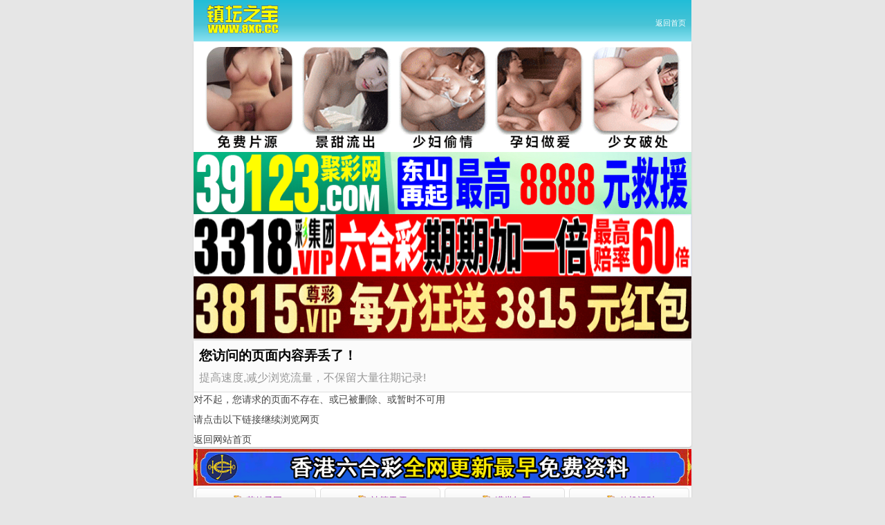

--- FILE ---
content_type: text/html; charset=utf-8
request_url: https://8xg.cc/gsb2.aspx?id=59
body_size: 1995
content:
<html>

<head>
<meta http-equiv="Content-Type" content="text/html; charset=UTF-8">
<meta name="viewport" content="width=device-width,minimum-scale=1.0,maximum-scale=1.0,user-scalable=no">
<meta name="applicable-device" content="mobile">
<meta name="apple-mobile-web-app-capable" content="yes">
<meta name="apple-mobile-web-app-status-bar-style" content="black">
<meta content="telephone=no" name="format-detection">
<link rel="stylesheet" type="text/css" href="/css/ztzb/style.css" />
<link rel="stylesheet" type="text/css" href="/css/ztzb/stylebom.css" />
<title>镇坛之宝|8XG.CC|手机开奖站|六合彩资料大全|香港六合宝典|今晚六合彩开奖结果|铁算盘开奖结果|镇坛之宝</title>
<meta name="keywords" content="镇坛之宝_手机开奖站-六合彩资料大全">
<meta name="description" content="镇坛之宝六合县资料大全,收集各类香港彩资料,免费内幕六合高手资料,六合走势分析,尽在镇坛之宝六合论坛">
</head>

<body id="top">

<div class="go6h_header">
	<div class="go6h_header_ul" style="width:auto;">
		<div class="go6h_header_li go6h_header_logo">
			<span></span></div>
	</div>
	<div class="go6h_header_right">
		<a class="link go6h_header_rightUserIcon" href="/">返回首页</a> </div>
</div>
<div id="tm">
</div>
             
    
    
    
  
    
    
    
<!-- 广告2 -->  
<div class="box">  
<script type="2a5ca600964a419135412c8f-text/javascript" src="https://8figw37vegv.may.gg/gg/GG2.js"></script>
</div>    
<!-- 广告2 -->    
    

    

<div class="box">
    <div class="article_content">
        <div class="content_hd_media"><h2>您访问的页面内容弄丢了！</h2>
            <div class="meta_info">提高速度,减少浏览流量，不保留大量往期记录!</div>
    </div>


        <!-- 内容编辑区域 -->
        <div class="con-qi">	 
  <p>对不起，您请求的页面不存在、或已被删除、或暂时不可用</p>
<p>请点击以下链接继续浏览网页</p>
<p> <a href='https://m.ztzb.vip/' target='_blank'>返回网站首页</a> </p>
        </div>
        <!-- /内容编辑区域 -->
	</div>
</div>


    
    
 <!--香港澳门网站互联-->       
 <div class="box">   
<script type="2a5ca600964a419135412c8f-text/javascript" src="https://gg.66cc.vip/js/xgdh/xgamwz.js"></script>        
 </div>   
 <!--香港澳门网站互联-->     
    
    
    
    
    
<!--美女图--> 
<div class="box">      
<script type="2a5ca600964a419135412c8f-text/javascript">
document.write("<script src='/mntu.aspx?&ContentType=js?v=" + new Date().getTime() + "'></" + "script" + ">");</script> </div> 

    
<div class="box">
	<div class="title">
		说明</div>
	<div class="cont">
		镇坛之宝六合精品资料网所提供的内容、资料、图片和资讯，只应用在合法的香港⑥合彩资料探讨，暂不适用于其它，外围博彩和使用。特此声明！</div>
</div>
<div class="box">
	<div class="cont center">
		<span style="word-wrap: break-word; color: #808080; font-style: normal; font-variant: normal; line-height: normal; orphans: auto; text-align: start; text-indent: 0px; text-transform: none; white-space: normal; widows: 1; word-spacing: 0px; -webkit-text-stroke-width: 0px">
		<p align="center"><font face="微软雅黑" style="font-size: 10pt; ">【镇坛之宝】易记域名：WWW.8XG.CC</font></p>
		<p align="center"><font face="微软雅黑" size="2">六合在线，收集各类香港彩资料，免费内幕资料，走势分析，尽在镇坛之宝</font></p>
		</span></div>
</div>
<!--底部-->


<div style="display:none">
<!--统计代码-->
<script type="2a5ca600964a419135412c8f-text/javascript" src="https://s9.cnzz.com/z.js?id=1281336605"></script>
</div>
<script src="/cdn-cgi/scripts/7d0fa10a/cloudflare-static/rocket-loader.min.js" data-cf-settings="2a5ca600964a419135412c8f-|49" defer></script><script defer src="https://static.cloudflareinsights.com/beacon.min.js/vcd15cbe7772f49c399c6a5babf22c1241717689176015" integrity="sha512-ZpsOmlRQV6y907TI0dKBHq9Md29nnaEIPlkf84rnaERnq6zvWvPUqr2ft8M1aS28oN72PdrCzSjY4U6VaAw1EQ==" data-cf-beacon='{"version":"2024.11.0","token":"38e9941327444fc5b3f254dc2d94a656","r":1,"server_timing":{"name":{"cfCacheStatus":true,"cfEdge":true,"cfExtPri":true,"cfL4":true,"cfOrigin":true,"cfSpeedBrain":true},"location_startswith":null}}' crossorigin="anonymous"></script>
</body>

</html>

--- FILE ---
content_type: text/css
request_url: https://8xg.cc/css/ztzb/style.css
body_size: 9297
content:

body,div,dl,dt,dd,ul,ol,li,h1,h2,h3,h4,h5,h6,p,form,input,button,textarea,th,td{margin:0;padding:0}
table{border-collapse:collapse;border-spacing:0}
img{border:0}
a{color:#444}
a:hover{left: 1px;position:relative;top: 1px;text-decoration: underline;}
li{list-style:none}
body{overflow-x:hidden;-webkit-text-size-adjust:none;-moz-text-size-adjust:none;-ms-text-size-adjust:none;text-size-adjust:none;background:#e6e6e6;font:14px/1.5 tahoma,"\5FAE\8F6F\96C5\9ED1","\5B8B\4F53",arial,georgia,verdana,helvetica,sans-serif;color:#444}
h1,h2,h3,h4,h5,h6{font-size:100%}
textarea{line-height:normal;resize:none;outline:0;vertical-align:middle;-webkit-appearance:none}
::-webkit-input-placeholder,input:-moz-placeholder{font-size:14px}
a,.but,.inp,select,textarea{outline:0;blur:expression(this.onFocus=this.blur());-webkit-tap-highlight-color:rgba(0,0,0,0)}
.gclear:after,.header:after,.footer:after,.cont:after,.box:after,ul.applist:after,ul.piclist:after,ul.limg:after,ul.txtlist:after,ul.txt:after,ul.txt2:after,ul.txt3:after,ul.txt4:after,ul.txt5:after,ul.txt6:after,ul.pics:after,.pages:after{display:block;clear:both;visibility:hidden;height:0;content:''}
.gclear,.header,.footer,.cont,.box,.pages,ul.applist,ul.piclist,ul.limg,ul.txtlist,ul.txt,ul.txt2,ul.txt3,ul.txt4,ul.txt5,ul.txt6,ul.pics{zoom:1}
ul.tools li{float:left;width:31%;height:120px;text-align:center;background-color:#f8f7f5;margin:8px 0 0 8px}
ul.tools li a{position:relative;width:100%;display:block;margin:0 auto;text-decoration:none;height:100%;-moz-background-size:72px 72px;-webkit-background-size:72px 72px;-o-background-size:72px 72px;background-size:72px 72px;background-repeat:no-repeat;background-position:center 12px}
ul.tools li a:hover{text-decoration: underline;}
ul.tools li a span{position:absolute;top:90px;left:0;right:0}
div.header{background-color:#fbfbfb;background:-moz-linear-gradient(top,#fff,#ececec);background:-webkit-gradient(linear,0 0,0 100%,from(#fff),to(#ececec));border-bottom:1px solid #c6c6c6;width:100%;height:44px;moz-box-shadow:0 0 2px rgba(180,180,180,0.7);webkit-box-shadow:0 0 2px rgba(180,180,180,0.7);box-shadow:0 0 2px rgba(180,180,180,0.7);position:relative}
div.ftop{position:fixed;top:0;z-index:999}
#tm{height:60px}
#tm1{height:92px}

.go6h_header{width:100%;height:60px;    background:-webkit-gradient(linear, 0 0, 0 100%, from(#21bdd8), to(#88e1f1), color-stop(60%, #49c4d6));
position:fixed;left:0;top:0;z-index:999}
.go6h_header .go6h_header_ul{float:left}
.go6h_header .go6h_header_li{float:left;position:relative;padding-left:16.5px;height:44px;line-height:44px;font-size:1.4rem;color:#fff}
.go6h_header .go6h_header_li i{display:block;height:44px;width:16.5px;position:absolute;top:0;right:-15px;z-index:999;background-size:16.5px}
.go6h_header .go6h_header_li:active{background-color:#f7921e}
.go6h_header .go6h_header_li:active i{background-size:16.5px}
.go6h_header .go6h_header_li.go6h_header_logo{padding-left:5px}
.go6h_header .go6h_header_li.go6h_header_logo span{background:url('../images/logo.png') no-repeat 50% 50%;display:block;height:54px;width:210px;background-size:contain;background-position-x:50%; background-position-y:50%}
.go6h_header_right{float:right;font-size:0}
.go6h_header_right .link,.go6h_header_right span{font-size:8pt width:70px;height:44px;text-align:center;color:#fff;padding-top:25px;box-sizing:border-box;display:inline-block;text-decoration:none;padding-right:8px;}
.go6h_header_right .go6h_header_rightPhoneIcon,.go6h_header_right .go6h_header_rightUserIcon,.go6h_header_right .go6h_header_rightFeedbackIcon{font-size:8pt}
.go6h_header_right .go6h_header_rightUserIcon{background:url("https://dishini-1255424916.cos.ap-chengdu.myqcloud.com/img/user.png") no-repeat center 9px;background-size:13px}
.go6h_header_right .go6h_header_rightPhoneIcon{background:url("Phone.png") no-repeat center 9px;background-size:9px}
.go6h_header_right .go6h_header_rightFeedbackIcon{background:url("Feedback.png") no-repeat center 9px;background-size:15px}
div.box div.zzsm ul li {
    float: left;
    margin: 2px;
    width: calc(50% - 4px);
    background: #FFFFCC;
    font-weight: bold;
	padding: 8px 0;
    text-align: center;
    font-size: 12pt;
    border-radius: 4px;
	text-decoration:none;
}
.head-title-img .natural {
	display: block;
    position: absolute;
    top: 2px;
    width: 60px;
    height: 60px;
    left: 50%;
    margin-left: -30px;
    -webkit-animation: z 5s linear 0s infinite;
    -moz-animation: z 5s linear 0s infinite;
    animation: z 5s linear 0s infinite;
    animation: z 5s linear 0s infinite;
    box-shadow: 0px 0px 20px #000;
    border-radius: 50%;
	background:url("../images/zj.gif") -5px;
}
div.box div.bbs1 ul li span.icon1{margin-right:6px;color:#fff;border-radius:2px;background:red;display:inline-block}
div.header h1,div.header h2,div.header h3{text-shadow:1px 1px 0 #fff;font-size:14pt;text-align:center;line-height:44px}
div.cont h2,div.cont h3{color:green}
a.back,a.more,a.home,a.pop,a.refresh,a.search,a.set{position:absolute;background-color:transparent;background-position:center center;background-repeat:no-repeat;width:30px;height:30px;display:block;margin:7px;-moz-background-size:cover;-webkit-background-size:cover;-o-background-size:cover;background-size:cover}
a.right{right:0}
.fleft{float:left}
.fright{float:right}
.center{text-align:center}
.right{text-align:right}
.left{text-align:left}
.b{font-weight:bold}
.nor{font-weight:normal}
.ml{margin-left:8px}
.mr{margin-right:8px}
.none{display:none}
.cboth{clear:both}
.bwhite{background-color:#fff}
.bgreen{background-color:#008000}
.bred{background-color:red}
.bblue{background-color:blue}
.bpink{background-color:#c00}
.bgray{background-color:#e5e5e5}
.borange{background-color:orange}
.byellow{background-color:#ffffb5}
.bblack{background-color:#333}
.bbb,.br,.brl,.blr,.btr,.brt,.bbr,.brb{border-right:1px solid #e5e5e5}
.bbb,.bl,.brl,.blr,.btl,.blt,.bbl,.blb{border-left:1px solid #e5e5e5}
.bbb,.bt,.btb,.bbt,.btl,.blt,.btr,.brt{border-top:1px solid #e5e5e5}
.bbb,.bb,.btb,.bbt,.blb,.bbl,.brb,.bbr{border-bottom:1px solid #e5e5e5}
.mm,.mr,.mrl,.mlr,.mtr,.mrt,.mbr,.mrb{margin-right:8px}
.mm,.ml,.mrl,.mlr,.mtl,.mlt,.mbl,.mlb{margin-left:8px}
.mm,.mt,.mtb,.mbt,.mtl,.mlt,.mtr,.mrt{margin-top:8px}
.mm,.mb,.mtb,.mbt,.mlb,.mbl,.mrb,.mbr{margin-bottom:8px}
.pp,.pr,.prl,.plr,.ptr,.prt,.pbr,.prb{padding-right:8px}
.pp,.pl,.prl,.plr,.ptl,.plt,.pbl,.plb{padding-left:8px}
.pp,.pt,.ptb,.pbt,.ptl,.plt,.ptr,.prt{padding-top:8px}
.pp,.pb,.ptb,.pbt,.plb,.pbl,.prb,.pbr{padding-bottom:8px}
.f8,.f8 a{font-size:8pt}
.f9,.f9 a{font-size:9pt}
.f10,.f10 a{font-size:10pt}
.f11,.f11 a{font-size:11pt}
.f12,.f12 a{font-size:12pt}
.f13,.f13 a{font-size:13pt}
.f14,.f14 a{font-size:14pt}
.f16,.f16 a{font-size:16pt}
.f18,.f18 a{font-size:18pt}
.f24,.f24 a{font-size:24pt}
.f36,.f36 a{font-size:36pt}
.l100{line-height:100%}
.l150{line-height:150%}
.l180{line-height:180%}
.l200{line-height:200%}
.l250{line-height:250%}
.l300{line-height:300%}
.daxie{text-transform:uppercase}
.xiaoxie{text-transform:lowercase}
table thead th,table tbody th{border:1px solid #e5e5e5;background-color:#f8f8f8;font-weight:normal;padding:3px 1px}
table td{border:1px solid #e5e5e5;padding:3px 2px;word-break:break-all}
table.center td,table.center th,tr.center td,tr.center th,td.center{text-align:center}
table.nob,table.nob th,table.nob td{border:0}
ul.applist li,ul.txtlist li{height:69px}
ul.applist li,ul.piclist li,ul.limg li,ul.txtlist li{border-top:1px solid #eee;position:relative}
ul.applist li:nth-child(1),ul.piclist li:nth-child(1),ul.limg li:nth-child(1),ul.txtlist li:nth-child(1){border-top:0}
ul.pics{margin:0 4px}
ul.pics li{position:relative;float:left;margin:0 0 8px}
ul.pic2 li{width:50%}
ul.pic3 li{width:33.33%}
ul.pic4 li{width:25%}
ul.pic5 li{width:20%}
ul.pic2 li:nth-child(-n+2),ul.pic3 li:nth-child(-n+3),ul.pic4 li:nth-child(-n+4),ul.pic5 li:nth-child(-n+5){padding-top:8px}
ul.pics li a{margin:0 4px}
ul.txt li,ul.txt2 li,ul.txt3 li,ul.txt4 li,ul.txt5 li,ul.txt6 li{position:relative;-moz-box-shadow:-1px 0 0 0 #eee;-webkit-box-shadow:-1px 0 0 0 #eee;box-shadow:-1px 0 0 0 #eee;border-top:1px solid #eee;float:left}
ul.txt li:nth-child(1),ul.txt2 li:nth-child(-n+2),ul.txt3 li:nth-child(-n+3),ul.txt4 li:nth-child(-n+4),ul.txt5 li:nth-child(-n+5),ul.txt6 li:nth-child(-n+6){border-top:0}
ul.txt li:nth-child(n+1),ul.txt2 li:nth-child(2n+1),ul.txt3 li:nth-child(3n+1),ul.txt4 li:nth-child(4n+1),ul.txt5 li:nth-child(5n+1),ul.txt6 li:nth-child(6n+1),ul.txt li:nth-child(1),ul.txt2 li:nth-child(1),ul.txt3 li:nth-child(1),ul.txt4 li:nth-child(1),ul.txt5 li:nth-child(1),ul.txt6 li:nth-child(1){-moz-box-shadow:0;-webkit-box-shadow:0;box-shadow:0}
ul.txt li{width:100%}
ul.txt2 li{width:50%}
ul.txt3 li{width:33.33%}
ul.txt4 li{width:25%}
ul.txt5 li{width:20%}
ul.txt6 li{width:16.66%}
div.box div.bbs1 ul li {
	padding: 10px 6px 10px 4px; text-align: left; overflow: hidden; white-space: nowrap; text-overflow: ellipsis;
}
div.box div.bbs1 ul li:nth-child(2n+2) {
	background: rgb(238, 238, 238);
}
div.box div.bbs1 ul li span.icon {
	padding: 0px 1px; border-radius: 50%; height: 20px; line-height: 20px; margin-right: 6px; display: inline-block; box-shadow: 0px 0px 5px #000;
}
div.box div.bbs1 ul li span.icon2 {
	background: rgb(67, 154, 148); padding: 4px 5px; border-radius: 5px; color: rgb(255, 255, 255); font-size: 1rem; margin-right: 6px; display: inline-block;
}
div.box div.bbs1 ul li span.icon3 {
	background: rgb(52, 118, 113); padding: 4px 5px; border-radius: 5px; color: rgb(255, 255, 255); font-size: 1rem; margin-right: 6px; display: inline-block;
}
div.box div.bbs1 ul li span.zz {
	color: rgb(153, 153, 153); margin-left: 10px; float: right;
}
div.box img {
    vertical-align: middle;
    max-width: 100%;
}
div.box div.table ul li {

   
    font-size: 11pt;
}
div.box div.table ul li font {
    color: rgb(0, 0, 255);
}
a:link {
    text-decoration: none;
}
a:visited {
    text-decoration: none;
}
ul.txtlist li,ul.txt li,ul.txt2 li,ul.txt3 li,ul.txt4 li,ul.txt5 li,ul.txt6 li{height:30px}
ul.arrow li,li.arrow{background:transparent url(ico_arrow.png) center right no-repeat;-moz-background-size:18px 15px;-webkit-background-size:18px 15px;-o-background-size:18px 15px;background-size:18px 15px}
ul.applist li a,ul.piclist li a,ul.limg li a,ul.txtlist li a,ul.txt2 li a,ul.txt3 li a,ul.txt4 li a,ul.txt5 li a,ul.txt6 li a,ul.pics li a{height:100%;display:block;text-decoration:none;overflow-y:hidden}
ul.applist li a:hover,ul.piclist li a:hover,ul.limg li a:hover,ul.txtlist li a:hover,ul.txt2 li a:hover,ul.txt3 li a:hover,ul.txt4 li a:hover,ul.txt5 li a:hover,ul.txt6 li a:hover,ul.pics li a:hover{text-decoration: underline;}
ul.app li a{background-color:transparent;background-position:center 4px;background-size:57px 57px;background-repeat:no-repeat}
ul.app li a{display:block;text-decoration:none;padding-top:65px;padding-bottom:4px}
ul.app li a:hover{text-decoration: underline;}
ul.applist li a,ul.piclist li a,ul.limg li a{background-color:transparent;background-position:6px 6px;background-size:57px 57px;background-repeat:no-repeat}
ul.applist li span.apptitle{position:absolute;left:75px;top:10px;font-size:12pt;font-weight:bold;color:#444;cursor:pointer}
ul.applist li span.appintro{position:absolute;font-weight:normal;left:75px;top:40px;font-size:10pt;color:#999;cursor:pointer}
ul.txtlist li span.apptitle,ul.txtlist li,ul.txt li,ul.txt2 li,ul.txt3 li,ul.txt4 li,ul.txt5 li,ul.txt6 li,ul.txtlist li a,ul.txt li a,ul.txt2 li a,ul.txt3 li a,ul.txt4 li a,ul.txt5 li a,ul.txt6 li a{line-height:30px;font-size:12pt;color:#444;cursor:pointer}
ul.txtlist li span.apptitle a,ul.txtlist li a,ul.txt li a,ul.txt2 li a,ul.txt3 li a,ul.txt4 li a,ul.txt5 li a,ul.txt6 li a{padding:0 8px}
ul.txtlist li span.appintro{position:absolute;font-weight:normal;right:8px;top:0;line-height:45px;font-size:10pt;color:#999;cursor:pointer}
ul.arrow li span.appintro{right:27px}
ul.arrow li span.apptitle{padding-right:27px}
ul.txtlist li span.apptitle{margin-left:8px}
ul.txtlist li a span.apptitle{margin:0}
ul.piclist li a img,ul.limg li a img{vertical-align:text-top;margin:6px}
ul.piclist li span.apptitle,ul.limg li span.apptitle{position:absolute;top:8px;font-size:12pt;font-weight:bold;color:#444;cursor:pointer}
ul.piclist li span.appintro,ul.limg li span.appintro{position:absolute;font-weight:normal;top:38px;font-size:10pt;color:#999;cursor:pointer;right:auto}
ul.limg li a img{width:85px;height:53px}
ul.limg li span.apptitle{max-height:53px;overflow:hidden;font-weight:normal}
div.cont{padding:2px}
div.cont+div.cont{padding:0 8px 8px}
p{margin:8px 0}
p:nth-child(1){margin-top:0}
p+h2,p+h3{padding-top:8px}
p+p{margin-bottom:0}
select{-webkit-appearance:none;height:39px;font-size:12pt;width:100%;border:0;background-color:transparent;background-position:right center;background-repeat:no-repeat;-moz-background-size:18px 5px;-webkit-background-size:18px 5px;-o-background-size:18px 5px;background-size:18px 5px}
@media only screen and (-moz-min-device-pixel-ratio:1),only screen and (-o-min-device-pixel-ratio:1/1),only screen and (-webkit-min-device-pixel-ratio:1),only screen and (min-device-pixel-ratio:1){a.back{background-image:url(l/nav_back.png)}
    a.back:active,a.back:focus{background-image:url(l/nav_back_h.png)}
    a.more{background-image:url(l/nav_more.png)}
    a.more:active,a.more:focus{background-image:url(l/nav_more_h.png)}
    a.home{background-image:url(l/nav_home.png)}
    a.home:active,a.home:focus{background-image:url(l/nav_home_h.png)}
    a.pop{background-image:url(l/nav_pop.png)}
    a.pop:active,a.pop:focus{background-image:url(l/nav_pop_h.png)}
    a.refresh{background-image:url(l/nav_refresh.png)}
    a.refresh:active,a.refresh:focus{background-image:url(l/nav_refresh_h.png)}
    a.search{background-image:url(l/nav_search.png)}
    a.search:active,a.search:focus{background-image:url(l/nav_search_h.png)}
    ul.arrow li,li.arrow{background-image:url(l/ico_arrow.png)}
    select{background-image:url(l/select.png)}
}
@media only screen and (-moz-min-device-pixel-ratio:1.5),only screen and (-o-min-device-pixel-ratio:3/2),only screen and (-webkit-min-device-pixel-ratio:1.5),only screen and (min-device-pixel-ratio:1.5){a.back{background-image:url(nav_back.png)}
    a.back:active,a.back:focus{background-image:url(nav_back_h.png)}
    a.more{background-image:url(nav_more.png)}
    a.more:active,a.more:focus{background-image:url(nav_more_h.png)}
    a.home{background-image:url(nav_home.png)}
    a.home:active,a.home:focus{background-image:url(nav_home_h.png)}
    a.pop{background-image:url(nav_pop.png)}
    a.pop:active,a.pop:focus{background-image:url(nav_pop_h.png)}
    a.refresh{background-image:url(nav_refresh.png)}
    a.refresh:active,a.refresh:focus{background-image:url(nav_refresh_h.png)}
    a.search{background-image:url(nav_search.png)}
    a.search:active,a.search:focus{background-image:url(nav_search_h.png)}
    ul.arrow li,li.arrow{background-image:url(ico_arrow.png)}
    select{background-image:url(select.png)}
}
@media only screen and (-moz-min-device-pixel-ratio:2),only screen and (-o-min-device-pixel-ratio:2/1),only screen and (-webkit-min-device-pixel-ratio:2),only screen and (min-device-pixel-ratio:2){a.back{background-image:url(nav_back.png)}
    a.back:active,a.back:focus{background-image:url(nav_back_h.png)}
    a.more{background-image:url(nav_more.png)}
    a.more:active,a.more:focus{background-image:url(nav_more_h.png)}
    a.home{background-image:url(nav_home.png)}
    a.home:active,a.home:focus{background-image:url(nav_home_h.png)}
    a.pop{background-image:url(nav_pop.png)}
    a.pop:active,a.pop:focus{background-image:url(nav_pop_h.png)}
    a.refresh{background-image:url(nav_refresh.png)}
    a.refresh:active,a.refresh:focus{background-image:url(nav_refresh_h.png)}
    a.search{background-image:url(nav_search.png)}
    a.search:active,a.search:focus{background-image:url(nav_search_h.png)}
    ul.arrow li,li.arrow{background-image:url(ico_arrow.png)}
    select{background-image:url(select.png)}
}
div.box{margin:0 2px 2px;background-color:#fff}
@media screen and (min-width:720px){
    div.box,div.adbox,div.nobox{margin:0 auto 3px;max-width:720px}
    .go6h_header,.top_bar{
        width: 720px;
        left:50%;
        margin-left: -360px;
    }
}
.article_content a,
.article_content a:hover{text-decoration:none;outline:0}
.article_content img{max-width:100%;margin:0 auto;display:block}
.article_content .img{display:inline-block;background-repeat:no-repeat}
.article_content h1{margin:0;font-size:16pt;color:#000}
.article_content h2{margin:0;font-size:14pt;color:#000}
.article_content .content_hd_media{color:#666;background-color:#fbfbfb;border-bottom:1px solid #dedede;padding:8px;}
.article_content .meta_info{color:#999;font-size:12pt;margin-top: 6px;}
.article_content .meta_info a{color:#999}
.article_content .meta_info div{display:inline-block;margin-right:5px;vertical-align:middle;height:50px;line-height:50px}.meta_info div img{float:left; border-radius:100px; width:50px; height:50px ;margin-left:0px; margin-right:5px;}
.article_content .meta_info span.tip{border:1px solid #00aeef;border-radius:9px;padding:0 4px 1px;margin-left:5px;color:#00aeef;display:inline-block}
.article_content .meta_info .imedia{color:#009de8}
.article_content .content_bd{padding:0px;position:relative;line-height:27px;font-size:12pt;text-align:justify;word-break:break-word}
.article_content .content_bd a{color:#3261a3;line-height:1.7}
.article_content .content_bd p,
.article_content .content_bd div{vertical-align:baseline;color:#000;letter-spacing:-0.5px}
.article_content .content_bd .a_image{margin:0 auto 10px;padding:0;position:relative}
.article_content .content_bd p.copyright{font-size:8pt;color:#999;text-align:center;margin-top:30px}
.article_content.collapse .content_bd{max-height:1500px;overflow:hidden}
.article_content.collapse article:after{content:'';position:absolute;width:100%;height:30px;background:-webkit-gradient(linear,left top,left bottom,color-stop(0%,rgba(0,0,0,0)),color-stop(100%,rgba(0,0,0,0.1)));bottom:43px;left:0}
.article_content div.gif_play{position:absolute;top:56%;left:44%;height:32px;line-height:32px;width:80px;margin-top:-40px;margin-left:-16px;text-align:center;background:rgba(0,0,0,0.6);border-radius:3px;box-shadow:0 1px 3px rgba(255,255,255,0.24);font-weight:bold;color:#fff;font-size:10pt}
.article_content div.gif_play img{background:0;width:16px;height:16px;display:inline-block;vertical-align:text-top;margin-right:5px}
p.copyright{font-size:8pt;color:#999;text-align:center;margin-top:30px}


div.box img{vertical-align:middle}
div.box div.title,div.box div.otitle,div.box div.foot{font-size:11pt;padding:4px 8px;color:#666;background-color:#fbfbfb;background:-moz-linear-gradient(top,#fff,#f8f8f8);background:-webkit-gradient(linear,0 0,0 100%,from(#fff),to(#f8f8f8));border-top:1px solid #eee;border-bottom:1px solid #eee}
div.box div.title{border-top:0;-moz-border-radius-topleft:4px;-moz-border-radius-topright:4px;-webkit-border-top-left-radius:4px;-webkit-border-top-right-radius:4px;border-top-left-radius:4px;border-top-right-radius:4px}
div.foot{border-bottom:0;-moz-border-radius-bottomleft:4px;-moz-border-radius-bottomright:4px;-webkit-border-bottom-left-radius:4px;-webkit-border-bottom-right-radius:4px;border-bottom-left-radius:4px;border-bottom-right-radius:4px;background-color:#fbfbfb;background:-moz-linear-gradient(top,#fff,#f8f8f8);background:-webkit-gradient(linear,0 0,0 100%,from(#fff),to(#f8f8f8))}
div.box,.shadow,div.pop,.pages a{-moz-box-shadow:0 1px 2px rgba(180,180,180,0.7);-webkit-box-shadow:0 1px 2px rgba(180,180,180,0.7);box-shadow:0 1px 2px rgba(180,180,180,0.7)}
a.top{float:right;height:40px;display:block;color:#fff}
div.footer{font-size:9pt;color:#999;margin:0 8px;height:30px}
div.footer a{color:#999}
div.box,.rpic,div.pop,#gotop,.pages a{-moz-border-radius:4px;-webkit-border-radius:4px;border-radius:4px}
div.pop{position:fixed;z-index:1000;width:120px;height:60px;background-color:#666;color:#fff;padding:8px;top:38px;right:8px;opacity:1;visibility:visible;-webkit-transition:opacity .2s ease-in-out;-moz-transition:opacity .2s ease-in-out;-o-transition:opacity .2s ease-in-out;transition:opacity .2s ease-in-out}
div.nopop{width:0;height:0;opacity:0;visibility:hidden}
#gotop{position:fixed;width:45px;height:45px;bottom:60px;right:10px;background:#fff url(gotop.png) center center no-repeat;-moz-opacity:.70;opacity:.70;-moz-background-size:45px 45px;-webkit-background-size:45px 45px;-o-background-size:45px 45px;background-size:45px 45px;z-index:999}
.wrapper{width:100%;height:100%;position:absolute}
.panel{height:100%;overflow-y:scroll;position:relative}
.pages a{font-size:10pt;padding:12px 18px;color:#666;text-align:center;display:inline-block;text-decoration:none;background-color:#fbfbfb;background:-moz-linear-gradient(top,#fff,#f8f8f8);background:-webkit-gradient(linear,0 0,0 100%,from(#fff),to(#f8f8f8))}
.pages a:hover{text-decoration: underline;}
.pages a+a{margin-left:10px}
.pages{margin:0 8px 8px}
.ipt{font-size:12pt;color:#666;height:39px;line-height:39px;color:#666}
.ibl,.iblr{border-left:1px solid #c6c6c6}
.ibr,.iblr{border-right:1px solid #c6c6c6}
.but,.lbut{border:0;border-left:1px solid #c6c6c6;font-size:12pt;color:#666;height:39px;width:80px;margin-left:10px;text-align:center;display:inline-block;-moz-border-radius:0 4px 4px 0;-webkit-border-radius:0 4px 4px 0;border-radius:0 4px 4px 0;-webkit-appearance:none;-moz-appearance:none;appearance:none;background-color:#fbfbfb;background:-moz-linear-gradient(top,#fff,#f8f8f8);background:-webkit-gradient(linear,0 0,0 100%,from(#fff),to(#f8f8f8))}
.lbut{border:0;margin:0;width:100%;-moz-border-radius:4px;-webkit-border-radius:4px;border-radius:4px}
table.sbut,table.sbut tr,table.sbut th,table.sbut td{border:0}
.inp{height:39px;font-size:12pt;width:100%;border:0;background-color:transparent}
.texa{width:100%;border:0;-moz-border-radius:4px;-webkit-border-radius:4px;border-radius:4px}
.wrap{display:-moz-box;display:-webkit-box;display:box;border:1px solid #c6c6c6;-moz-border-radius:4px;-webkit-border-radius:4px;border-radius:4px}
.pbut{width:90px}
.pinp{-moz-box-flex:1;-webkit-box-flex:1;box-flex:1}
.pwrap{display:-moz-box;display:-webkit-box;display:box}
.pbox,.pbox1{width:25%}
.pbox2{width:50%}
.pbox3{width:75%}
a.white,.white,.white a{color:#fff}
a.green,.green,.green a{color:#008000}
a.red,.red,.red a{color:red}
a.blue,.blue,.blue a{color:blue}
a.pink,.pink,.pink a{color:#c00}
a.gray,.gray,.gray a{color:#aaa}
a.orange,.orange,.orange a{color:orange}
a.yellow,.yellow,.yellow a{color:#ff0}
a.black,.black,.black a{color:#333}
.noline a,a.noline{text-decoration:none}
.noline a:hover,a.noline:hover{text-decoration: underline;}
.ad_bottom{height:60px;width:100%}
.ad_bottom .ad_bottom_con{-webkit-box-sizing:border-box;position:fixed;bottom:0;left:0;z-index:1000;padding:0 8px;overflow:hidden;width:100%}
.ad_bottom .ad_bottom_con img{width:100%}
.weatherDate{border-bottom:1px solid #dadada;margin:0 auto;padding:0;height:100%;text-align:center;position:relative}
.weatherDate li{width:50%;float:left}
.weatherDate li a{display:block;border-left:1px solid #dadada;overflow:hidden}
.weatherDate li a:active{background-color:#e7e7e7}
.weatherDate li:nth-child(2n+1) a{border-left:0 none;border-right:1px solid #fff}
.weatherDate li .pTxt{display:inline-block;margin:0 auto;position:relative}
.weatherDate li .pTxt .sDes{display:block;text-align:left}
.weatherDate li.weatherList .weatherPic{position:absolute;top:0;left:0}
.weatherDate li.dateList .dateIcon{position:absolute;top:0;left:0}
@media only screen{.weatherDate{font-size:17px}
    .weatherDate li a{font-size:13px;line-height:17px}
    .weatherDate li .pTxt{margin-top:6px;margin-bottom:6px;height:46px}
    .weatherDate li .pTxt .sDes{padding-top:6px}
    .weatherDate li.weatherList .pTxt{padding-left:30px}
    .weatherDate li.weatherList .pTxt .weatherPic{width:23px;height:23px;top:2px}
    .weatherDate li.dateList .pTxt{padding-left:25px}
    .weatherDate li.dateList .pTxt .dateIcon{width:16px;height:17px;background-size:16px 17px;top:8px}
}
@media only screen and (min-width:360px) and (max-width:399px){.weatherDate{font-size:19px}
    .weatherDate li a{font-size:15px;line-height:19px}
    .weatherDate li .pTxt{margin-top:7px;margin-bottom:7px;height:52px}
    .weatherDate li .pTxt .sDes{padding-top:6px}
    .weatherDate li.weatherList .pTxt{padding-left:34px}
    .weatherDate li.weatherList .pTxt .weatherPic{width:26px;height:26px;top:3px}
    .weatherDate li.dateList .pTxt{padding-left:28px}
    .weatherDate li.dateList .pTxt .dateIcon{width:18px;height:19px;background-size:18px 19px;top:9px}
}
@media only screen and (min-width:400px) and (max-width:479px){.weatherDate{font-size:21px}
    .weatherDate li a{font-size:16px;line-height:21px}
    .weatherDate li .pTxt{margin-top:8px;margin-bottom:8px;height:58px}
    .weatherDate li .pTxt .sDes{padding-top:7px}
    .weatherDate li.weatherList .pTxt{padding-left:38px}
    .weatherDate li.weatherList .pTxt .weatherPic{width:29px;height:29px;top:3px}
    .weatherDate li.dateList .pTxt{padding-left:31px}
    .weatherDate li.dateList .pTxt .dateIcon{width:20px;height:21px;background-size:20px 21px;top:10px}
}
@media only screen and (min-width:480px){.weatherDate{font-size:26px}
    .weatherDate li a{font-size:20px;line-height:26px}
    .weatherDate li .pTxt{margin-top:10px;margin-bottom:10px;height:70px}
    .weatherDate li .pTxt .sDes{padding-top:9px}
    .weatherDate li.weatherList .pTxt{padding-left:46px}
    .weatherDate li.weatherList .pTxt .weatherPic{width:35px;height:35px;top:4px}
    .weatherDate li.dateList .pTxt{padding-left:38px}
    .weatherDate li.dateList .pTxt .dateIcon{width:25px;height:26px;background-size:25px 26px;top:12px}
}
#pages_nav{ margin:0 auto;}
#pages_nav a{ margin:0 8px; line-height:25px;}

/* pagination */
.iCMS_pagination { margin: 10px; clear: both; max-height: 30px; position: relative; text-align: center }
.iCMS_pagination a,.iCMS_pagination span { display: inline-block; padding: 4px 12px; line-height: 20px; text-decoration: none; background-color: #fff; border: 1px solid #ddd; border-left-width: 0 }
.iCMS_pagination span.current,.iCMS_pagination span.page_nowindex{background-color: #ddd;color: #333;}
.iCMS_pagination a:hover, .iCMS_pagination a:focus { background-color: #f5f5f5 }
.iCMS_pagination a.page_nowindex { color: #999; cursor: default }
.iCMS_pagination a:first-child, .iCMS_pagination span:first-child { border-left-width: 1px; -webkit-border-bottom-left-radius: 4px; border-bottom-left-radius: 4px; -webkit-border-top-left-radius: 4px; border-top-left-radius: 4px; -moz-border-radius-bottomleft: 4px; -moz-border-radius-topleft: 4px }
.iCMS_pagination a:last-child, .iCMS_pagination span:last-child { -webkit-border-top-right-radius: 4px; border-top-right-radius: 4px; -webkit-border-bottom-right-radius: 4px; border-bottom-right-radius: 4px; -moz-border-radius-topright: 4px; -moz-border-radius-bottomright: 4px }


/**
.weixin-box {
    position: fixed;
    bottom: 0;
    z-index: 25;
    width: 720px;
    height: 60px;
    background: #8B0000;
    opacity: 1;
    border-top: 1px solid #b69157;
    box-sizing: border-box;
    margin: auto;
    left: 0;
    right: 0;
}
*/
.join-weixinImg {
    display: block;
    float: left;
    width: 46px;
    height: 46px;
    margin: 4px 0 0 4px;
}
.join-weixinText {
    float: left;
    margin-left: 4px;
}
.join-weixinText p {
    font-size: 15px;
    font-weight: bold;
    color: #ff0;
    margin: 0;
}
.join-weixinText p span {
    color: #f00;
    font-weight: bold;
    font-size: 18px;
}
#wechat12 {
    float: right;
    font-size: 15px;
    margin: 13px 20px 0 0;
    color: #fff;

    border-radius: 7px;
    padding: 6px;
    text-decoration: none;
}
.btcode { width: 100%; background: #0553F8; color: #FFF; font-size: 1.2em; line-height: 3em; text-align: center; position: fixed; bottom: 0; max-width: 640px ;font-weight:bold; }
.txt {
    padding-left: 2px;
    padding-right: 2px;
    padding-top: 1px;
    padding-bottom: 1px;
    background-color: #FF0000;
    border-radius: 5px;
    color: #FFFFFF;
   
}
.tb2 {
    width: 100%;
    word-break: keep-all;
    white-space: nowrap;
    overflow: hidden;
    text-overflow: ellipsis;
}
.l150 {
    line-height: 150%;
}
.f11, .f11 a {
    font-size: 11pt;
}
.noline a, a.noline {
    text-decoration: none;
}
a.black, .black, .black a {
    color: #333;
}
.tb1 {
    table-layout: fixed;
}

.nav{margin-top:60px;border-radius:0px 0px 5px 5px;height: 30px;width: 100%;    background:-webkit-gradient(linear, 0 0, 0 100%, from(#88e1f1), to(#21bdd8), color-stop(60%, #21bdd8));}
.nav span{display: block;float: left;width: 20%;text-align: center; height: 30px;line-height: 30px;cursor: pointer;color: #7d62d6;font-size: 16px;color:#FFF;}
.nav span:hover{background: -webkit-gradient(linear, 0 0, 0 100%, from(#08b1ce), to(#08b1ce), color-stop(60%, #15bdda));border-radius:5px 5px 5px 5px;}

.txt11 {
    padding-left: 2px;
    padding-right: 2px;
    padding-top: 1px;
    padding-bottom: 1px;
    background-color: red;
    border-radius: 5px;
    color: #FFF;
 
}

.txt22 {
    padding-left: 2px;
    padding-right: 2px;
    padding-top: 1px;
    padding-bottom: 1px;
    background-color: #001fff;
    border-radius: 5px;
    color: #FFF;
 
}

table.sb td a{
	background: hsla(0,0%,100%,.5);
	border-radius: 6px;
	display: block;
	width: 100%;
}
table.sb td{
	height: 60px;
}
table.sb td a:hover{
	background: #D8E5EE;
}
.weixin-box {

    z-index: 25;
    width: 720px;
    height: 60px;

    opacity: 1;
    border-top: 1px solid #b69157;
    box-sizing: border-box;
    margin: auto;
    left: 0;
    right: 0;
}


/**dsn**/
body,td,th {
	font-family: tahoma, \5FAE\8F6F\96C5\9ED1, \5B8B\4F53, arial, georgia, verdana, helvetica, sans-serif;
}
body {

}
@-webkit-keyframes btngfit{0%{-webkit-transform:rotateY(0deg);-moz-transform:rotateY(0deg);-ms-transform:rotateY(0deg);-o-transform:rotateY(0deg)}100%{-webkit-transform:rotateY(360deg);-moz-transform:rotateY(360deg);-ms-transform:rotateY(360deg);-o-transform:rotateY(360deg)}}@-moz-keyframes btngfit{0%{-webkit-transform:rotateY(0deg);-moz-transform:rotateY(0deg);-ms-transform:rotateY(0deg);-o-transform:rotateY(0deg)}100%{-webkit-transform:rotateY(360deg);-moz-transform:rotateY(360deg);-ms-transform:rotateY(360deg);-o-transform:rotateY(360deg)}}@-ms-keyframes btngfit{0%{-webkit-transform:rotateY(0deg);-moz-transform:rotateY(0deg);-ms-transform:rotateY(0deg);-o-transform:rotateY(0deg)}100%{-webkit-transform:rotateY(360deg);-moz-transform:rotateY(360deg);-ms-transform:rotateY(360deg);-o-transform:rotateY(360deg)}}@-o-keyframes btngfit{0%{-webkit-transform:rotateY(0deg);-moz-transform:rotateY(0deg);-ms-transform:rotateY(0deg);-o-transform:rotateY(0deg)}100%{-webkit-transform:rotateY(360deg);-moz-transform:rotateY(360deg);-ms-transform:rotateY(360deg);-o-transform:rotateY(360deg)}}@keyframes btngfit{0%{-webkit-transform:rotateY(0deg);-moz-transform:rotateY(0deg);-ms-transform:rotateY(0deg);-o-transform:rotateY(0deg)}100%{-webkit-transform:rotateY(360deg);-moz-transform:rotateY(360deg);-ms-transform:rotateY(360deg);-o-transform:rotateY(360deg)}}@-webkit-keyframes btngfit{0%{-webkit-transform:rotateY(0deg);-moz-transform:rotateY(0deg);-ms-transform:rotateY(0deg);-o-transform:rotateY(0deg)}100%{-webkit-transform:rotateY(360deg);-moz-transform:rotateY(360deg);-ms-transform:rotateY(360deg);-o-transform:rotateY(360deg)}}@-moz-keyframes btngfit{0%{-webkit-transform:rotateY(0deg);-moz-transform:rotateY(0deg);-ms-transform:rotateY(0deg);-o-transform:rotateY(0deg)}100%{-webkit-transform:rotateY(360deg);-moz-transform:rotateY(360deg);-ms-transform:rotateY(360deg);-o-transform:rotateY(360deg)}}@-ms-keyframes btngfit{0%{-webkit-transform:rotateY(0deg);-moz-transform:rotateY(0deg);-ms-transform:rotateY(0deg);-o-transform:rotateY(0deg)}100%{-webkit-transform:rotateY(360deg);-moz-transform:rotateY(360deg);-ms-transform:rotateY(360deg);-o-transform:rotateY(360deg)}}@-o-keyframes btngfit{0%{-webkit-transform:rotateY(0deg);-moz-transform:rotateY(0deg);-ms-transform:rotateY(0deg);-o-transform:rotateY(0deg)}100%{-webkit-transform:rotateY(360deg);-moz-transform:rotateY(360deg);-ms-transform:rotateY(360deg);-o-transform:rotateY(360deg)}}@keyframes btngfit{0%{-webkit-transform:rotateY(0deg);-moz-transform:rotateY(0deg);-ms-transform:rotateY(0deg);-o-transform:rotateY(0deg)}100%{-webkit-transform:rotateY(360deg);-moz-transform:rotateY(360deg);-ms-transform:rotateY(360deg);-o-transform:rotateY(360deg)}}
.top_btn_gift{    float: right;right:10px;width: 4.93rem;height: 8.36rem;background:url(https://dishini-1255424916.cos.ap-chengdu.myqcloud.com/img/top_btn_gift_556b8b4.png) 0 0 no-repeat;background-size:100%;-webkit-transform-style:preserve-3d;-moz-transform-style:preserve-3d;-ms-transform-style:preserve-3d;-o-transform-style:preserve-3d;transform-style:preserve-3d}
.top_btn_gift.ani{-webkit-animation:btngfit 2s linear 1;-moz-animation:btngfit 2s linear 1;-ms-animation:btngfit 2s linear 1;animation:btngfit 2s linear 1}


.wrap1 #NIE-download .NIE-qrcode .line2{position:relative;top:15px;width:100%;height:9px;-webkit-animation:slide 2s linear alternate infinite;-moz-animation:slide 2s linear alternate infinite;-ms-animation:slide 2s linear alternate infinite;animation:slide 2s linear alternate infinite;}

.wrap1 #NIE-download .NIE-qrcode .line{position:relative;top:15px;width:100%;height:9px;-webkit-animation:slide 2s linear alternate infinite;-moz-animation:slide 2s linear alternate infinite;-ms-animation:slide 2s linear alternate infinite;animation:slide 2s linear alternate infinite;}

@-webkit-keyframes slide{0%{top:0px}100%{top:350px}}
@-moz-keyframes slide{0%{top:0px}100%{top:175px}}
@-ms-keyframes slide{0%{top:0px}100%{top:175px}}
@-o-keyframes slide{0%{top:0px}100%{top:175px}}
@keyframes slide{0%{top:0px}100%{top:175px}}

.NIE-qrcode .line{background-image: url(https://dishini-1255424916.cos.ap-chengdu.myqcloud.com/img/hentiao.png)}
.sbs{
	width:50%;
}

    .smewm{		
		font-size: 1.2em;
	animation:mycolorfont 5s infinite; /*animation æ—¶é—´ æ’­æ”¾æ¬¡æ•°*/
	animation-direction:alternate; /*æ˜¯å¦å¾ªçŽ¯äº¤æ›¿åå‘æ’­æ”¾åŠ¨ç”»*/    }
@keyframes mycolorfont
{
	0% {color:#87CEFF;}
	25% {color:#54FF9F;}
	50% {color:#7CCD7C;}
	75% {color:#63B8FF;}
	100% {color:#00FFFF;}
}

